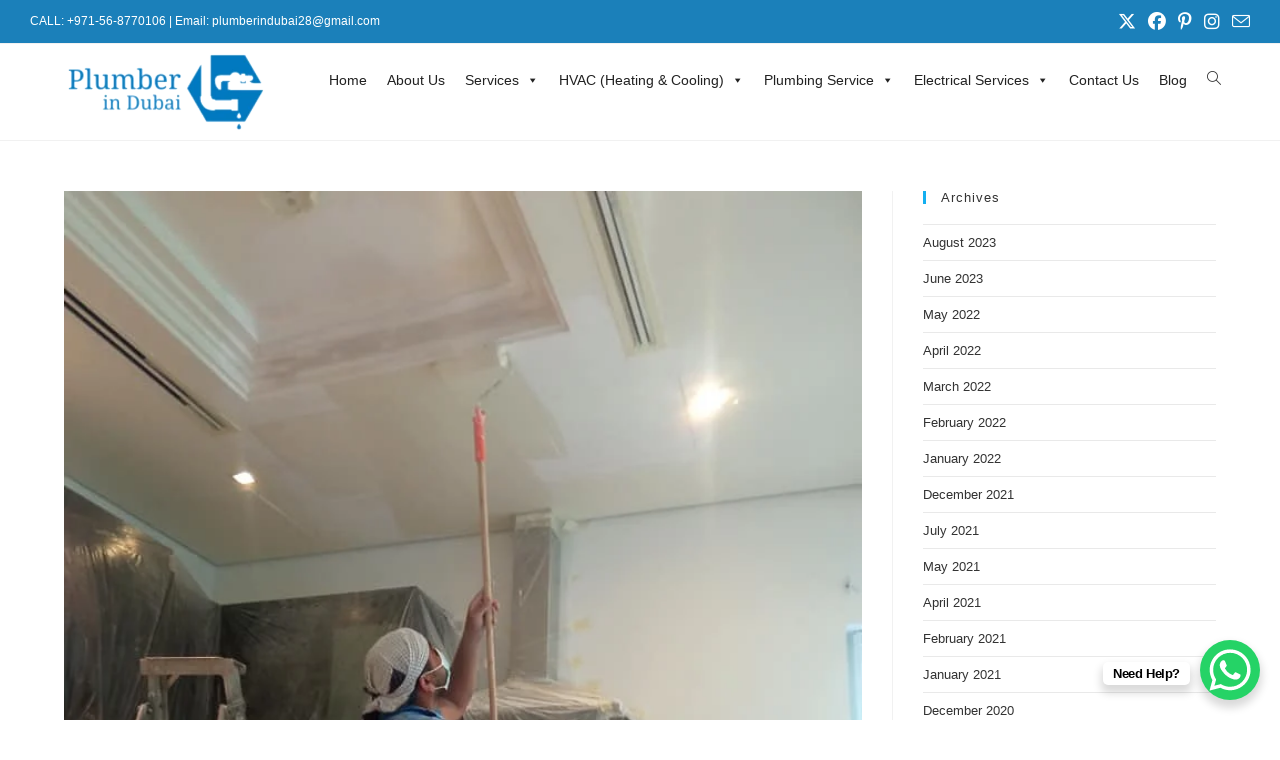

--- FILE ---
content_type: text/html; charset=utf-8
request_url: https://www.google.com/recaptcha/api2/aframe
body_size: 266
content:
<!DOCTYPE HTML><html><head><meta http-equiv="content-type" content="text/html; charset=UTF-8"></head><body><script nonce="OJyCyLcr-HHVKftvOC_oKA">/** Anti-fraud and anti-abuse applications only. See google.com/recaptcha */ try{var clients={'sodar':'https://pagead2.googlesyndication.com/pagead/sodar?'};window.addEventListener("message",function(a){try{if(a.source===window.parent){var b=JSON.parse(a.data);var c=clients[b['id']];if(c){var d=document.createElement('img');d.src=c+b['params']+'&rc='+(localStorage.getItem("rc::a")?sessionStorage.getItem("rc::b"):"");window.document.body.appendChild(d);sessionStorage.setItem("rc::e",parseInt(sessionStorage.getItem("rc::e")||0)+1);localStorage.setItem("rc::h",'1767840219482');}}}catch(b){}});window.parent.postMessage("_grecaptcha_ready", "*");}catch(b){}</script></body></html>